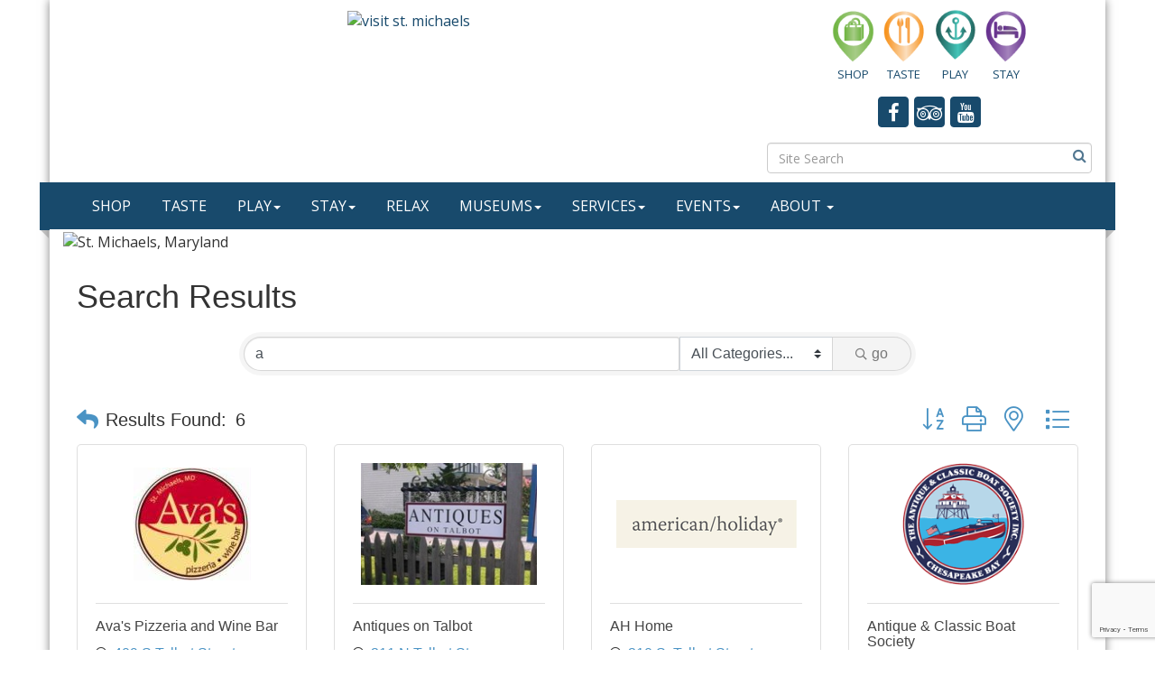

--- FILE ---
content_type: text/html; charset=utf-8
request_url: https://www.google.com/recaptcha/enterprise/anchor?ar=1&k=6LfI_T8rAAAAAMkWHrLP_GfSf3tLy9tKa839wcWa&co=aHR0cHM6Ly93d3cuc3RtaWNoYWVsc21kLm9yZzo0NDM.&hl=en&v=PoyoqOPhxBO7pBk68S4YbpHZ&size=invisible&anchor-ms=20000&execute-ms=30000&cb=74m5deljk7v
body_size: 48875
content:
<!DOCTYPE HTML><html dir="ltr" lang="en"><head><meta http-equiv="Content-Type" content="text/html; charset=UTF-8">
<meta http-equiv="X-UA-Compatible" content="IE=edge">
<title>reCAPTCHA</title>
<style type="text/css">
/* cyrillic-ext */
@font-face {
  font-family: 'Roboto';
  font-style: normal;
  font-weight: 400;
  font-stretch: 100%;
  src: url(//fonts.gstatic.com/s/roboto/v48/KFO7CnqEu92Fr1ME7kSn66aGLdTylUAMa3GUBHMdazTgWw.woff2) format('woff2');
  unicode-range: U+0460-052F, U+1C80-1C8A, U+20B4, U+2DE0-2DFF, U+A640-A69F, U+FE2E-FE2F;
}
/* cyrillic */
@font-face {
  font-family: 'Roboto';
  font-style: normal;
  font-weight: 400;
  font-stretch: 100%;
  src: url(//fonts.gstatic.com/s/roboto/v48/KFO7CnqEu92Fr1ME7kSn66aGLdTylUAMa3iUBHMdazTgWw.woff2) format('woff2');
  unicode-range: U+0301, U+0400-045F, U+0490-0491, U+04B0-04B1, U+2116;
}
/* greek-ext */
@font-face {
  font-family: 'Roboto';
  font-style: normal;
  font-weight: 400;
  font-stretch: 100%;
  src: url(//fonts.gstatic.com/s/roboto/v48/KFO7CnqEu92Fr1ME7kSn66aGLdTylUAMa3CUBHMdazTgWw.woff2) format('woff2');
  unicode-range: U+1F00-1FFF;
}
/* greek */
@font-face {
  font-family: 'Roboto';
  font-style: normal;
  font-weight: 400;
  font-stretch: 100%;
  src: url(//fonts.gstatic.com/s/roboto/v48/KFO7CnqEu92Fr1ME7kSn66aGLdTylUAMa3-UBHMdazTgWw.woff2) format('woff2');
  unicode-range: U+0370-0377, U+037A-037F, U+0384-038A, U+038C, U+038E-03A1, U+03A3-03FF;
}
/* math */
@font-face {
  font-family: 'Roboto';
  font-style: normal;
  font-weight: 400;
  font-stretch: 100%;
  src: url(//fonts.gstatic.com/s/roboto/v48/KFO7CnqEu92Fr1ME7kSn66aGLdTylUAMawCUBHMdazTgWw.woff2) format('woff2');
  unicode-range: U+0302-0303, U+0305, U+0307-0308, U+0310, U+0312, U+0315, U+031A, U+0326-0327, U+032C, U+032F-0330, U+0332-0333, U+0338, U+033A, U+0346, U+034D, U+0391-03A1, U+03A3-03A9, U+03B1-03C9, U+03D1, U+03D5-03D6, U+03F0-03F1, U+03F4-03F5, U+2016-2017, U+2034-2038, U+203C, U+2040, U+2043, U+2047, U+2050, U+2057, U+205F, U+2070-2071, U+2074-208E, U+2090-209C, U+20D0-20DC, U+20E1, U+20E5-20EF, U+2100-2112, U+2114-2115, U+2117-2121, U+2123-214F, U+2190, U+2192, U+2194-21AE, U+21B0-21E5, U+21F1-21F2, U+21F4-2211, U+2213-2214, U+2216-22FF, U+2308-230B, U+2310, U+2319, U+231C-2321, U+2336-237A, U+237C, U+2395, U+239B-23B7, U+23D0, U+23DC-23E1, U+2474-2475, U+25AF, U+25B3, U+25B7, U+25BD, U+25C1, U+25CA, U+25CC, U+25FB, U+266D-266F, U+27C0-27FF, U+2900-2AFF, U+2B0E-2B11, U+2B30-2B4C, U+2BFE, U+3030, U+FF5B, U+FF5D, U+1D400-1D7FF, U+1EE00-1EEFF;
}
/* symbols */
@font-face {
  font-family: 'Roboto';
  font-style: normal;
  font-weight: 400;
  font-stretch: 100%;
  src: url(//fonts.gstatic.com/s/roboto/v48/KFO7CnqEu92Fr1ME7kSn66aGLdTylUAMaxKUBHMdazTgWw.woff2) format('woff2');
  unicode-range: U+0001-000C, U+000E-001F, U+007F-009F, U+20DD-20E0, U+20E2-20E4, U+2150-218F, U+2190, U+2192, U+2194-2199, U+21AF, U+21E6-21F0, U+21F3, U+2218-2219, U+2299, U+22C4-22C6, U+2300-243F, U+2440-244A, U+2460-24FF, U+25A0-27BF, U+2800-28FF, U+2921-2922, U+2981, U+29BF, U+29EB, U+2B00-2BFF, U+4DC0-4DFF, U+FFF9-FFFB, U+10140-1018E, U+10190-1019C, U+101A0, U+101D0-101FD, U+102E0-102FB, U+10E60-10E7E, U+1D2C0-1D2D3, U+1D2E0-1D37F, U+1F000-1F0FF, U+1F100-1F1AD, U+1F1E6-1F1FF, U+1F30D-1F30F, U+1F315, U+1F31C, U+1F31E, U+1F320-1F32C, U+1F336, U+1F378, U+1F37D, U+1F382, U+1F393-1F39F, U+1F3A7-1F3A8, U+1F3AC-1F3AF, U+1F3C2, U+1F3C4-1F3C6, U+1F3CA-1F3CE, U+1F3D4-1F3E0, U+1F3ED, U+1F3F1-1F3F3, U+1F3F5-1F3F7, U+1F408, U+1F415, U+1F41F, U+1F426, U+1F43F, U+1F441-1F442, U+1F444, U+1F446-1F449, U+1F44C-1F44E, U+1F453, U+1F46A, U+1F47D, U+1F4A3, U+1F4B0, U+1F4B3, U+1F4B9, U+1F4BB, U+1F4BF, U+1F4C8-1F4CB, U+1F4D6, U+1F4DA, U+1F4DF, U+1F4E3-1F4E6, U+1F4EA-1F4ED, U+1F4F7, U+1F4F9-1F4FB, U+1F4FD-1F4FE, U+1F503, U+1F507-1F50B, U+1F50D, U+1F512-1F513, U+1F53E-1F54A, U+1F54F-1F5FA, U+1F610, U+1F650-1F67F, U+1F687, U+1F68D, U+1F691, U+1F694, U+1F698, U+1F6AD, U+1F6B2, U+1F6B9-1F6BA, U+1F6BC, U+1F6C6-1F6CF, U+1F6D3-1F6D7, U+1F6E0-1F6EA, U+1F6F0-1F6F3, U+1F6F7-1F6FC, U+1F700-1F7FF, U+1F800-1F80B, U+1F810-1F847, U+1F850-1F859, U+1F860-1F887, U+1F890-1F8AD, U+1F8B0-1F8BB, U+1F8C0-1F8C1, U+1F900-1F90B, U+1F93B, U+1F946, U+1F984, U+1F996, U+1F9E9, U+1FA00-1FA6F, U+1FA70-1FA7C, U+1FA80-1FA89, U+1FA8F-1FAC6, U+1FACE-1FADC, U+1FADF-1FAE9, U+1FAF0-1FAF8, U+1FB00-1FBFF;
}
/* vietnamese */
@font-face {
  font-family: 'Roboto';
  font-style: normal;
  font-weight: 400;
  font-stretch: 100%;
  src: url(//fonts.gstatic.com/s/roboto/v48/KFO7CnqEu92Fr1ME7kSn66aGLdTylUAMa3OUBHMdazTgWw.woff2) format('woff2');
  unicode-range: U+0102-0103, U+0110-0111, U+0128-0129, U+0168-0169, U+01A0-01A1, U+01AF-01B0, U+0300-0301, U+0303-0304, U+0308-0309, U+0323, U+0329, U+1EA0-1EF9, U+20AB;
}
/* latin-ext */
@font-face {
  font-family: 'Roboto';
  font-style: normal;
  font-weight: 400;
  font-stretch: 100%;
  src: url(//fonts.gstatic.com/s/roboto/v48/KFO7CnqEu92Fr1ME7kSn66aGLdTylUAMa3KUBHMdazTgWw.woff2) format('woff2');
  unicode-range: U+0100-02BA, U+02BD-02C5, U+02C7-02CC, U+02CE-02D7, U+02DD-02FF, U+0304, U+0308, U+0329, U+1D00-1DBF, U+1E00-1E9F, U+1EF2-1EFF, U+2020, U+20A0-20AB, U+20AD-20C0, U+2113, U+2C60-2C7F, U+A720-A7FF;
}
/* latin */
@font-face {
  font-family: 'Roboto';
  font-style: normal;
  font-weight: 400;
  font-stretch: 100%;
  src: url(//fonts.gstatic.com/s/roboto/v48/KFO7CnqEu92Fr1ME7kSn66aGLdTylUAMa3yUBHMdazQ.woff2) format('woff2');
  unicode-range: U+0000-00FF, U+0131, U+0152-0153, U+02BB-02BC, U+02C6, U+02DA, U+02DC, U+0304, U+0308, U+0329, U+2000-206F, U+20AC, U+2122, U+2191, U+2193, U+2212, U+2215, U+FEFF, U+FFFD;
}
/* cyrillic-ext */
@font-face {
  font-family: 'Roboto';
  font-style: normal;
  font-weight: 500;
  font-stretch: 100%;
  src: url(//fonts.gstatic.com/s/roboto/v48/KFO7CnqEu92Fr1ME7kSn66aGLdTylUAMa3GUBHMdazTgWw.woff2) format('woff2');
  unicode-range: U+0460-052F, U+1C80-1C8A, U+20B4, U+2DE0-2DFF, U+A640-A69F, U+FE2E-FE2F;
}
/* cyrillic */
@font-face {
  font-family: 'Roboto';
  font-style: normal;
  font-weight: 500;
  font-stretch: 100%;
  src: url(//fonts.gstatic.com/s/roboto/v48/KFO7CnqEu92Fr1ME7kSn66aGLdTylUAMa3iUBHMdazTgWw.woff2) format('woff2');
  unicode-range: U+0301, U+0400-045F, U+0490-0491, U+04B0-04B1, U+2116;
}
/* greek-ext */
@font-face {
  font-family: 'Roboto';
  font-style: normal;
  font-weight: 500;
  font-stretch: 100%;
  src: url(//fonts.gstatic.com/s/roboto/v48/KFO7CnqEu92Fr1ME7kSn66aGLdTylUAMa3CUBHMdazTgWw.woff2) format('woff2');
  unicode-range: U+1F00-1FFF;
}
/* greek */
@font-face {
  font-family: 'Roboto';
  font-style: normal;
  font-weight: 500;
  font-stretch: 100%;
  src: url(//fonts.gstatic.com/s/roboto/v48/KFO7CnqEu92Fr1ME7kSn66aGLdTylUAMa3-UBHMdazTgWw.woff2) format('woff2');
  unicode-range: U+0370-0377, U+037A-037F, U+0384-038A, U+038C, U+038E-03A1, U+03A3-03FF;
}
/* math */
@font-face {
  font-family: 'Roboto';
  font-style: normal;
  font-weight: 500;
  font-stretch: 100%;
  src: url(//fonts.gstatic.com/s/roboto/v48/KFO7CnqEu92Fr1ME7kSn66aGLdTylUAMawCUBHMdazTgWw.woff2) format('woff2');
  unicode-range: U+0302-0303, U+0305, U+0307-0308, U+0310, U+0312, U+0315, U+031A, U+0326-0327, U+032C, U+032F-0330, U+0332-0333, U+0338, U+033A, U+0346, U+034D, U+0391-03A1, U+03A3-03A9, U+03B1-03C9, U+03D1, U+03D5-03D6, U+03F0-03F1, U+03F4-03F5, U+2016-2017, U+2034-2038, U+203C, U+2040, U+2043, U+2047, U+2050, U+2057, U+205F, U+2070-2071, U+2074-208E, U+2090-209C, U+20D0-20DC, U+20E1, U+20E5-20EF, U+2100-2112, U+2114-2115, U+2117-2121, U+2123-214F, U+2190, U+2192, U+2194-21AE, U+21B0-21E5, U+21F1-21F2, U+21F4-2211, U+2213-2214, U+2216-22FF, U+2308-230B, U+2310, U+2319, U+231C-2321, U+2336-237A, U+237C, U+2395, U+239B-23B7, U+23D0, U+23DC-23E1, U+2474-2475, U+25AF, U+25B3, U+25B7, U+25BD, U+25C1, U+25CA, U+25CC, U+25FB, U+266D-266F, U+27C0-27FF, U+2900-2AFF, U+2B0E-2B11, U+2B30-2B4C, U+2BFE, U+3030, U+FF5B, U+FF5D, U+1D400-1D7FF, U+1EE00-1EEFF;
}
/* symbols */
@font-face {
  font-family: 'Roboto';
  font-style: normal;
  font-weight: 500;
  font-stretch: 100%;
  src: url(//fonts.gstatic.com/s/roboto/v48/KFO7CnqEu92Fr1ME7kSn66aGLdTylUAMaxKUBHMdazTgWw.woff2) format('woff2');
  unicode-range: U+0001-000C, U+000E-001F, U+007F-009F, U+20DD-20E0, U+20E2-20E4, U+2150-218F, U+2190, U+2192, U+2194-2199, U+21AF, U+21E6-21F0, U+21F3, U+2218-2219, U+2299, U+22C4-22C6, U+2300-243F, U+2440-244A, U+2460-24FF, U+25A0-27BF, U+2800-28FF, U+2921-2922, U+2981, U+29BF, U+29EB, U+2B00-2BFF, U+4DC0-4DFF, U+FFF9-FFFB, U+10140-1018E, U+10190-1019C, U+101A0, U+101D0-101FD, U+102E0-102FB, U+10E60-10E7E, U+1D2C0-1D2D3, U+1D2E0-1D37F, U+1F000-1F0FF, U+1F100-1F1AD, U+1F1E6-1F1FF, U+1F30D-1F30F, U+1F315, U+1F31C, U+1F31E, U+1F320-1F32C, U+1F336, U+1F378, U+1F37D, U+1F382, U+1F393-1F39F, U+1F3A7-1F3A8, U+1F3AC-1F3AF, U+1F3C2, U+1F3C4-1F3C6, U+1F3CA-1F3CE, U+1F3D4-1F3E0, U+1F3ED, U+1F3F1-1F3F3, U+1F3F5-1F3F7, U+1F408, U+1F415, U+1F41F, U+1F426, U+1F43F, U+1F441-1F442, U+1F444, U+1F446-1F449, U+1F44C-1F44E, U+1F453, U+1F46A, U+1F47D, U+1F4A3, U+1F4B0, U+1F4B3, U+1F4B9, U+1F4BB, U+1F4BF, U+1F4C8-1F4CB, U+1F4D6, U+1F4DA, U+1F4DF, U+1F4E3-1F4E6, U+1F4EA-1F4ED, U+1F4F7, U+1F4F9-1F4FB, U+1F4FD-1F4FE, U+1F503, U+1F507-1F50B, U+1F50D, U+1F512-1F513, U+1F53E-1F54A, U+1F54F-1F5FA, U+1F610, U+1F650-1F67F, U+1F687, U+1F68D, U+1F691, U+1F694, U+1F698, U+1F6AD, U+1F6B2, U+1F6B9-1F6BA, U+1F6BC, U+1F6C6-1F6CF, U+1F6D3-1F6D7, U+1F6E0-1F6EA, U+1F6F0-1F6F3, U+1F6F7-1F6FC, U+1F700-1F7FF, U+1F800-1F80B, U+1F810-1F847, U+1F850-1F859, U+1F860-1F887, U+1F890-1F8AD, U+1F8B0-1F8BB, U+1F8C0-1F8C1, U+1F900-1F90B, U+1F93B, U+1F946, U+1F984, U+1F996, U+1F9E9, U+1FA00-1FA6F, U+1FA70-1FA7C, U+1FA80-1FA89, U+1FA8F-1FAC6, U+1FACE-1FADC, U+1FADF-1FAE9, U+1FAF0-1FAF8, U+1FB00-1FBFF;
}
/* vietnamese */
@font-face {
  font-family: 'Roboto';
  font-style: normal;
  font-weight: 500;
  font-stretch: 100%;
  src: url(//fonts.gstatic.com/s/roboto/v48/KFO7CnqEu92Fr1ME7kSn66aGLdTylUAMa3OUBHMdazTgWw.woff2) format('woff2');
  unicode-range: U+0102-0103, U+0110-0111, U+0128-0129, U+0168-0169, U+01A0-01A1, U+01AF-01B0, U+0300-0301, U+0303-0304, U+0308-0309, U+0323, U+0329, U+1EA0-1EF9, U+20AB;
}
/* latin-ext */
@font-face {
  font-family: 'Roboto';
  font-style: normal;
  font-weight: 500;
  font-stretch: 100%;
  src: url(//fonts.gstatic.com/s/roboto/v48/KFO7CnqEu92Fr1ME7kSn66aGLdTylUAMa3KUBHMdazTgWw.woff2) format('woff2');
  unicode-range: U+0100-02BA, U+02BD-02C5, U+02C7-02CC, U+02CE-02D7, U+02DD-02FF, U+0304, U+0308, U+0329, U+1D00-1DBF, U+1E00-1E9F, U+1EF2-1EFF, U+2020, U+20A0-20AB, U+20AD-20C0, U+2113, U+2C60-2C7F, U+A720-A7FF;
}
/* latin */
@font-face {
  font-family: 'Roboto';
  font-style: normal;
  font-weight: 500;
  font-stretch: 100%;
  src: url(//fonts.gstatic.com/s/roboto/v48/KFO7CnqEu92Fr1ME7kSn66aGLdTylUAMa3yUBHMdazQ.woff2) format('woff2');
  unicode-range: U+0000-00FF, U+0131, U+0152-0153, U+02BB-02BC, U+02C6, U+02DA, U+02DC, U+0304, U+0308, U+0329, U+2000-206F, U+20AC, U+2122, U+2191, U+2193, U+2212, U+2215, U+FEFF, U+FFFD;
}
/* cyrillic-ext */
@font-face {
  font-family: 'Roboto';
  font-style: normal;
  font-weight: 900;
  font-stretch: 100%;
  src: url(//fonts.gstatic.com/s/roboto/v48/KFO7CnqEu92Fr1ME7kSn66aGLdTylUAMa3GUBHMdazTgWw.woff2) format('woff2');
  unicode-range: U+0460-052F, U+1C80-1C8A, U+20B4, U+2DE0-2DFF, U+A640-A69F, U+FE2E-FE2F;
}
/* cyrillic */
@font-face {
  font-family: 'Roboto';
  font-style: normal;
  font-weight: 900;
  font-stretch: 100%;
  src: url(//fonts.gstatic.com/s/roboto/v48/KFO7CnqEu92Fr1ME7kSn66aGLdTylUAMa3iUBHMdazTgWw.woff2) format('woff2');
  unicode-range: U+0301, U+0400-045F, U+0490-0491, U+04B0-04B1, U+2116;
}
/* greek-ext */
@font-face {
  font-family: 'Roboto';
  font-style: normal;
  font-weight: 900;
  font-stretch: 100%;
  src: url(//fonts.gstatic.com/s/roboto/v48/KFO7CnqEu92Fr1ME7kSn66aGLdTylUAMa3CUBHMdazTgWw.woff2) format('woff2');
  unicode-range: U+1F00-1FFF;
}
/* greek */
@font-face {
  font-family: 'Roboto';
  font-style: normal;
  font-weight: 900;
  font-stretch: 100%;
  src: url(//fonts.gstatic.com/s/roboto/v48/KFO7CnqEu92Fr1ME7kSn66aGLdTylUAMa3-UBHMdazTgWw.woff2) format('woff2');
  unicode-range: U+0370-0377, U+037A-037F, U+0384-038A, U+038C, U+038E-03A1, U+03A3-03FF;
}
/* math */
@font-face {
  font-family: 'Roboto';
  font-style: normal;
  font-weight: 900;
  font-stretch: 100%;
  src: url(//fonts.gstatic.com/s/roboto/v48/KFO7CnqEu92Fr1ME7kSn66aGLdTylUAMawCUBHMdazTgWw.woff2) format('woff2');
  unicode-range: U+0302-0303, U+0305, U+0307-0308, U+0310, U+0312, U+0315, U+031A, U+0326-0327, U+032C, U+032F-0330, U+0332-0333, U+0338, U+033A, U+0346, U+034D, U+0391-03A1, U+03A3-03A9, U+03B1-03C9, U+03D1, U+03D5-03D6, U+03F0-03F1, U+03F4-03F5, U+2016-2017, U+2034-2038, U+203C, U+2040, U+2043, U+2047, U+2050, U+2057, U+205F, U+2070-2071, U+2074-208E, U+2090-209C, U+20D0-20DC, U+20E1, U+20E5-20EF, U+2100-2112, U+2114-2115, U+2117-2121, U+2123-214F, U+2190, U+2192, U+2194-21AE, U+21B0-21E5, U+21F1-21F2, U+21F4-2211, U+2213-2214, U+2216-22FF, U+2308-230B, U+2310, U+2319, U+231C-2321, U+2336-237A, U+237C, U+2395, U+239B-23B7, U+23D0, U+23DC-23E1, U+2474-2475, U+25AF, U+25B3, U+25B7, U+25BD, U+25C1, U+25CA, U+25CC, U+25FB, U+266D-266F, U+27C0-27FF, U+2900-2AFF, U+2B0E-2B11, U+2B30-2B4C, U+2BFE, U+3030, U+FF5B, U+FF5D, U+1D400-1D7FF, U+1EE00-1EEFF;
}
/* symbols */
@font-face {
  font-family: 'Roboto';
  font-style: normal;
  font-weight: 900;
  font-stretch: 100%;
  src: url(//fonts.gstatic.com/s/roboto/v48/KFO7CnqEu92Fr1ME7kSn66aGLdTylUAMaxKUBHMdazTgWw.woff2) format('woff2');
  unicode-range: U+0001-000C, U+000E-001F, U+007F-009F, U+20DD-20E0, U+20E2-20E4, U+2150-218F, U+2190, U+2192, U+2194-2199, U+21AF, U+21E6-21F0, U+21F3, U+2218-2219, U+2299, U+22C4-22C6, U+2300-243F, U+2440-244A, U+2460-24FF, U+25A0-27BF, U+2800-28FF, U+2921-2922, U+2981, U+29BF, U+29EB, U+2B00-2BFF, U+4DC0-4DFF, U+FFF9-FFFB, U+10140-1018E, U+10190-1019C, U+101A0, U+101D0-101FD, U+102E0-102FB, U+10E60-10E7E, U+1D2C0-1D2D3, U+1D2E0-1D37F, U+1F000-1F0FF, U+1F100-1F1AD, U+1F1E6-1F1FF, U+1F30D-1F30F, U+1F315, U+1F31C, U+1F31E, U+1F320-1F32C, U+1F336, U+1F378, U+1F37D, U+1F382, U+1F393-1F39F, U+1F3A7-1F3A8, U+1F3AC-1F3AF, U+1F3C2, U+1F3C4-1F3C6, U+1F3CA-1F3CE, U+1F3D4-1F3E0, U+1F3ED, U+1F3F1-1F3F3, U+1F3F5-1F3F7, U+1F408, U+1F415, U+1F41F, U+1F426, U+1F43F, U+1F441-1F442, U+1F444, U+1F446-1F449, U+1F44C-1F44E, U+1F453, U+1F46A, U+1F47D, U+1F4A3, U+1F4B0, U+1F4B3, U+1F4B9, U+1F4BB, U+1F4BF, U+1F4C8-1F4CB, U+1F4D6, U+1F4DA, U+1F4DF, U+1F4E3-1F4E6, U+1F4EA-1F4ED, U+1F4F7, U+1F4F9-1F4FB, U+1F4FD-1F4FE, U+1F503, U+1F507-1F50B, U+1F50D, U+1F512-1F513, U+1F53E-1F54A, U+1F54F-1F5FA, U+1F610, U+1F650-1F67F, U+1F687, U+1F68D, U+1F691, U+1F694, U+1F698, U+1F6AD, U+1F6B2, U+1F6B9-1F6BA, U+1F6BC, U+1F6C6-1F6CF, U+1F6D3-1F6D7, U+1F6E0-1F6EA, U+1F6F0-1F6F3, U+1F6F7-1F6FC, U+1F700-1F7FF, U+1F800-1F80B, U+1F810-1F847, U+1F850-1F859, U+1F860-1F887, U+1F890-1F8AD, U+1F8B0-1F8BB, U+1F8C0-1F8C1, U+1F900-1F90B, U+1F93B, U+1F946, U+1F984, U+1F996, U+1F9E9, U+1FA00-1FA6F, U+1FA70-1FA7C, U+1FA80-1FA89, U+1FA8F-1FAC6, U+1FACE-1FADC, U+1FADF-1FAE9, U+1FAF0-1FAF8, U+1FB00-1FBFF;
}
/* vietnamese */
@font-face {
  font-family: 'Roboto';
  font-style: normal;
  font-weight: 900;
  font-stretch: 100%;
  src: url(//fonts.gstatic.com/s/roboto/v48/KFO7CnqEu92Fr1ME7kSn66aGLdTylUAMa3OUBHMdazTgWw.woff2) format('woff2');
  unicode-range: U+0102-0103, U+0110-0111, U+0128-0129, U+0168-0169, U+01A0-01A1, U+01AF-01B0, U+0300-0301, U+0303-0304, U+0308-0309, U+0323, U+0329, U+1EA0-1EF9, U+20AB;
}
/* latin-ext */
@font-face {
  font-family: 'Roboto';
  font-style: normal;
  font-weight: 900;
  font-stretch: 100%;
  src: url(//fonts.gstatic.com/s/roboto/v48/KFO7CnqEu92Fr1ME7kSn66aGLdTylUAMa3KUBHMdazTgWw.woff2) format('woff2');
  unicode-range: U+0100-02BA, U+02BD-02C5, U+02C7-02CC, U+02CE-02D7, U+02DD-02FF, U+0304, U+0308, U+0329, U+1D00-1DBF, U+1E00-1E9F, U+1EF2-1EFF, U+2020, U+20A0-20AB, U+20AD-20C0, U+2113, U+2C60-2C7F, U+A720-A7FF;
}
/* latin */
@font-face {
  font-family: 'Roboto';
  font-style: normal;
  font-weight: 900;
  font-stretch: 100%;
  src: url(//fonts.gstatic.com/s/roboto/v48/KFO7CnqEu92Fr1ME7kSn66aGLdTylUAMa3yUBHMdazQ.woff2) format('woff2');
  unicode-range: U+0000-00FF, U+0131, U+0152-0153, U+02BB-02BC, U+02C6, U+02DA, U+02DC, U+0304, U+0308, U+0329, U+2000-206F, U+20AC, U+2122, U+2191, U+2193, U+2212, U+2215, U+FEFF, U+FFFD;
}

</style>
<link rel="stylesheet" type="text/css" href="https://www.gstatic.com/recaptcha/releases/PoyoqOPhxBO7pBk68S4YbpHZ/styles__ltr.css">
<script nonce="r0l7po8AUpEcgR8LSb0whg" type="text/javascript">window['__recaptcha_api'] = 'https://www.google.com/recaptcha/enterprise/';</script>
<script type="text/javascript" src="https://www.gstatic.com/recaptcha/releases/PoyoqOPhxBO7pBk68S4YbpHZ/recaptcha__en.js" nonce="r0l7po8AUpEcgR8LSb0whg">
      
    </script></head>
<body><div id="rc-anchor-alert" class="rc-anchor-alert"></div>
<input type="hidden" id="recaptcha-token" value="[base64]">
<script type="text/javascript" nonce="r0l7po8AUpEcgR8LSb0whg">
      recaptcha.anchor.Main.init("[\x22ainput\x22,[\x22bgdata\x22,\x22\x22,\[base64]/[base64]/[base64]/ZyhXLGgpOnEoW04sMjEsbF0sVywwKSxoKSxmYWxzZSxmYWxzZSl9Y2F0Y2goayl7RygzNTgsVyk/[base64]/[base64]/[base64]/[base64]/[base64]/[base64]/[base64]/bmV3IEJbT10oRFswXSk6dz09Mj9uZXcgQltPXShEWzBdLERbMV0pOnc9PTM/bmV3IEJbT10oRFswXSxEWzFdLERbMl0pOnc9PTQ/[base64]/[base64]/[base64]/[base64]/[base64]\\u003d\x22,\[base64]\\u003d\\u003d\x22,\x22Q3AKTsO9w40aEnZHwpd/w4MmMlwEwq7Cul/DmUgOR8K7QQnCusOzJE5yFG3Dt8OawprCqRQEcMO0w6TCpxpqFVnDnRjDlX8WwpF3IsKgw63Cm8KbJAsWw4LCixzCkBN2wpE/w5LCkXYObikmwqLCkMKVEMKcAhrCp0rDnsKYwqbDqG54ScKgZX/DnBrCucOUwqZ+SAvCs8KHYzk8HwTDqsOQwpxnw67DiMO9w6TCkMOxwr3CqifCoVk9OGlVw77Cg8OVFT3Di8O6wpVtwqPDrsObwoDCg8Osw6jCs8OWwoHCu8KBNcOCc8K7wq/Cq2d0w4rCiDU+XsODFg0wKcOkw49awoRUw4fDt8OzLUpzwosyZsOmwqJCw7TCkUPCnXLCknkgwonCiWtpw4l3NVfCvWjDgcOjMcOOUS4hRMK7e8O/D2fDth/Cl8KzZhrDu8OFwrjCrR8JQMOuT8OXw7AjXsOEw6/CpBkxw57ClsOlFCPDvTXCk8KTw4XDqQDDlkUvV8KKOCzDnWDCusOzw5sabcK/bQU2Z8Kfw7PClyHDqcKCCMOgw5PDrcKPwrsnQj/CkVLDoS45w6BFwr7DqMKaw73CtcKTw4bDuAhWUsKqd2kQcErDmUA4wpXDtH/[base64]/woHCuMKCw4LDkMK0wqU7wrTDvAoiwp8ICRZBbcK/w4XDpDLCmAjCnD9/[base64]/w6xRRsORw7nCiXnDhsOdw5LCkcKiw77CmsK4w7XCuMOPw4vDmB1TQGtGUcKawo4aaHbCnTDDmDzCg8KRK8Kmw70sQsKVEsKNW8KqcGlOK8OIAltcLxTCph/DpDJLPcO/w6TDlMOaw7YeG2LDkFIGwr7DhB3ConRNwq7DkMK+DDTDjnfCsMOyIm3Djn/CvsOVLsOfSsKaw43DqMKnwq8pw7nCmsKLKw/CnwXCrljCu0xhw7HDtGI3ZVoyLcKUT8Kmw53DkcKqPsOOwr0wEMO6wofDjsKGw7HDlMKUwojCrgPDmA/CjGxXB2TDqQPCrF/[base64]/DrjE0QFEnbcKxwprCtj5Iw4LDn8Oiw4nDunRxA3cMw7rDomrDl3AgBDRbHsK8woUyasOGw4/DtiIKFsOgwrvCt8KSccOxIsO1wpl9asOaNSACfsOEw4PCq8KgwoNcw7M/b2vCuQ3DgcKVw5jDhsKiHhsgInwrOxLCnBPCjS3Dsg1Zwo/Cu0bCuSvCvMKDw50Fw4ReP3lYB8ORw6rDkhIAwpTCux9BwqnCnxMGw4cRw6Zww6slwo3CpcOBK8OFwpNBYXtgw4jCnl3CosKxVSpAwovDpDk5BMOcLyY8KgtLMMObwpbDs8KTYMKkw4DCnizDoxHDvQoXw7zDrCrDix/CusOyemB4w7bCuinDhzvCk8KtVBI8e8K2w6pIDRfClsKIw6fChMKZLsOGw4MRQhNjaHfClX/ChMOOC8OMLGbDtjQIU8KHwpdJw6d9wqbCtsKzwpTChcKvIsOaekrDssOEwovCrl5mwrEvV8Kow7sOBMOFLkzDmnzCvyQpN8K/UVLDvsKxwqjCjzrDoy7CvcKrGE1hwpXDgyrCmXPDtw1IAMOXZMOsBB3DocOZwoHCucKUVUjDgnIwNcKWN8OxwqgnwqzDh8OdKMOjw4/[base64]/[base64]/LMOtw5jCtMORHQXCh8O3bMK9GsK5w6EOw6VuwpDCl8O7w7ZIwobDr8K4wp4HwrfDhmLCvjEgwpsZwo9Ew4/DtStHYMKWw7fDrMOKQXoNBMKjwq1gw5LCpXo+w77DvsOTwqDDnsKbw53CocOlLMKJw78YwpQIw7pGw47CkSssw6DCiCjDkBfDkjtZV8OcwrsHw7AGF8OcwqDDk8K3cW7Chg8uUQLCksO9EsKXwpzDmzrCon4yVcK/w6p5w4pRayEbwoPCm8KjecOVD8K5wp5Tw6rDl33Dq8O9PjrDnV/Cs8Klw5syJibDgGV6wog3w4cgMkzDjMOpwqxhLnDCv8KiTTDDg0IXwrjCgz3CsW3Drxs8wqjCoxTDvz5YDnlKw6rCkSHCkMKAdwtbMsOKB0HCvcOKw4PDkxzCv8KCdm9qw4xGwq9WUyDCnS/Dj8KUwrQrw7PCkzTDnQZhwoTDnAdLDk0Wwr8FwqjDg8OAw691w7lBasOYaDs6CREaSnPCs8O+w6pJw5Fmw7TDq8KzBcKPccKeIFPCpXXDisO6YgIdImJLwqRpGGDDj8OWXcK1wp7DpFXCisKcwrTDgcKQw47DpiDCnMKZX1LDmMKzw77Dr8K6w6/DlsO7JCvCrXHDisOvw43CusO/esK6w6DDm0VJIjw+dsOZcQleFcO4XcOZUlgxwr7CqMO5SsKhUUcZwpDChhAVwq0EWcOvwpTCqC5yw783HcKMw7HCjMOqw6nCpMKbIsKHfxhnSwPDuMOqw7gywrNpaH8Sw6PDtlDDmcKow7fCiMObwqfCv8OkwrwiesOYdC/CtETDmsO+wpteRcO8O2rClXTDj8O3w63CicOfdwXDkMK8OCDCo1NTWsOJwo7DvMKMw5UtOnhRLmPCnsKHw6oSW8O4P3HDrsK5cmDDt8Oww5lITMKGAcKOTMKHBsK/wpVawoLClDoGwqlvw5DDn1Jqwo3CrXoxwo/DgFIZAMOxwqZaw77CjU/ComxMwqHChcO4wq3CvsKgw4MHKChCAUjCsEgKT8K/PiHDtcK7cnRUOsO1w7o6KQBjccKtw4XCrCvDlsO7YMOlWsOnOMKyw5J4XycXfTQ9bwNnwpfDlRlwFxlQwr9ew54nwpjCiwxcThh4KHrCgsKww4NYDAkeN8KSwpvDjT7Du8OUD3HDgh9HTgoVw73CsQwHwos/fFLCqMOkwrjCsxHCnQ/DngMDwqjDusK4w4Uzw5o/emzCjcKrw73ClcOcQcOBDMO1wrFNw5gaWCjDr8OWwr/Cpi1Nf1DDtMOIXMKwwr53wpHCvEJpKsOTGsKVP1LCnGYYFUXDoGPCvMOYwpsiN8KDcMKmwpxiGcKbfMO6w6XClCTCl8Kow6F2asK0dGo2HsKzwr7CssOmw5rCgQNnw6V+wrPCsGkZchRcw5bCln3DhQw2ajRZaT1/w5DDqzRFCQJsfsKHw5wCw6nDlsOkfcOkw6JeOsK1TcKrflMtw5zDpQ/CqcO8wr7CpSrDuH/[base64]/DnkpTw4fCiS/CnnF2woTDrTHDo1R0w73DumUsw5k9w5rDrBjCnhARw7zDhX1lFmB1cFzDlR8iFMOiDmrCpMOlZ8OYwrdWKMKZwpLCo8O1w6zCojXCjigkMjoLK2t9w5/DhT1ZcDLCv1BwwrfClMOEw4RBP8ODwo3DmGgrDsKyLS/CvFvCgAQRwrHCmcOkESpBw5vDqz7CvsOPF8OAw5QJwqgnw41Hc8KnB8Kuw7rDt8KVGABHw4vChsKnw4QLU8OKw43Cjg/CqMKBw7g0w67DgcKVworChcO8wpDDmMKPw6QKw5nDucOGM30ad8OlworDoMO8wopWNARuwoBabh7CtBTDucKLw5DCl8O8CMO5ZgLCh20pw4l4w7EBwoHDkBjDjsO/PAPDjXvCvcOiwo/Dg0XDh03Cj8KrwqoAOFbCljcJwq9iw5snw55OBMKCE0d2w5nCgcK2w4/CmA7Crl/CkknChTnCuzA7d8KZHFVqH8KHwobDpTwgw6DCoDfDg8KxBMKDNWPDicK+w4/CuQXDrUUFw4rCkV4UTU0Qw7x0T8KuPcKXw57CtFjCr1LCkcKCUMK/[base64]/[base64]/CqcOmNcO+w719ZMKuw5jCglhzwpUabjYSwoTDjFXDvsOCwpXDpMKtEildw5HDusOpwpXCqlvCqg9bw6hqdcOPMcOUw5bCi8OZwpjCtmXDp8OmX8Kmf8KDwq/Dn2caXkhtecK5VsKFR8KNw73CncOPw60Yw6ZKwrLCilQkwpnChG3Ds1fCpnrCuWIfw53DgcKhPsKDwoFWZBd0wofCucKnNEPCljN7wrcWwrRaIsODUnQCdcKnDH/DgDBBwpAsw5DDrcORdMOCG8Obwp5qw7vCgsKQTcKED8KmYcKdFH15wrnCj8KMdhzChX3Cv8KlVXteK2sBXiPCisO1EMO9w7VsA8K3w7hORlTCkCPDsUjCoH3CscO3WRfDusOnHMKAw7osSsKuIRjCk8K2NmUXZcKmJwhJw4ksdsKkf2/DusO4wqnClD9pXMKdcxQmwoY7w6zCj8OEJMKqXcOZw4xfwpzDgsK5w5rDu3M1I8O2woJqwqHDqxsAw5LDlXjClsKlwoZ+wrfDuA/CtRFkw4J4YMKLw6rDi2fDnMK/wrjDkcO3w6kfKcOqwpQzN8KZVsKlYsK8wqXCsQI6w7ISRF4lBUxkTxXDt8KlNArDgsOnZsKtw5rCpRjCkMKXehcBLcK6Wh09TMOIFB/DlgAKHcKkw4DDqsKQM0nCt2bDvsOBwrDCjMKqesOxw7HCpQPCjMO/w6N5woQ1EhXDizIbwqd9wpJDIFtdwrvCiMKwJsOESAnDrE4twp7DiMOAw5zDpEBHw6rDp8KAX8KVUDlcd0fDukkVRcKMw6fDox8+FhsjV1nDiFLDqgZSwpk6MwbCpQLDgjFrJsOSw6/Cr2DDm8OBR2tBw7hsdm5bwqLDs8Odw7o/wrMEw6RNwoLDggwPXFPCgg8DcMKJBcKfwqHDvBvCvxnCoGAHbcKmwoVZLiHCmMO4w4LCgQzCqcKLwpTDsgNwXQTDiC/DtMKRwpFMw7PChHdpwpLDpEAew4TDmWwBMsKWY8KAI8K+wrBEw7TDssOzGHvDizLDkzLCsXPDvVvDkVvCtRDCgsKKHcKOZ8KFHsKbBG7Cq3Fhwp7CgnZsGnweIC7Dpk/Cjy/Cj8K/[base64]/[base64]/[base64]/DuD7Cq8OAw5/CpUTDnsOXI3vCk8KtFMKFOsO3w63DjxgsLMKcwrLDoMKsEsOBwooNw6bCtxgUw4cYZ8K7wovCksKtc8OdXH/CumEWKSdoTHjDlDHCocKISE0zwrfDjnpbwrDDgcKnw6nDvsOdJU/CqgzDkBPDmUBhFsO/KTwPwq/CusOGKMOHOVkMDcKNw6QPw4zDr8KfacKiXUnDmlfCj8K6LcOQJcK/w55BwrrCs24oZsKUwrYnwoBiwpRHw49Sw7QzwrbDoMKrBGXDjEh2VCTCk3PDhhIuBn4Ewo4lw7bDucOywokBT8KYHU9YHsOGBcKxUMO/w55iwpJMfsOdHWFOwpXCjsOBw47Dlx5vcH3Cux1/JMKpT2nCtQTDu0DCq8OvXsOow4zDnsOmRcOqKF3CmMKZw6dZw5A9O8Ogw57DgSrChMK4QRRNwqI0wp/CsCzDuB/CkxFew6BCGy/DvsOlwrLDmcONf8OQwrXDpXjDmhMrZSnCoRUKUkR5wofDgcObKsKfw60Dw6jDnkjCq8OAFHnCmsOGw4rCskwsw5ptwrPCpXHDrMKXwrYLwowtDRzDrG3CicOdw4URw5TCv8Ktw7zCl8OBJgM/wpTDqExzKkXCisKfMsO6NMKIwoN2VcKkP8KuwqIEB21DGh1Ywq7Doi/Ct0JfL8OZbTLDu8KmeBPCtcKGLMKzw4Y9HxzCjEtuKyHDmkw3wq4vwqbCvE0Qw4dHAcKXcw0rH8O3wpc/wqJMCQlCKcKsw4o5dsKbRMKjQ8KyXhvCsMOFw5VawqjCjcOvw7/DqsKDUTzDpMOqI8KlccOcXl/[base64]/[base64]/CpMK8GwNickxmCiHDi0Y2w6bDjMOYZcOBV8K5cTkCw58DwqHDuMOLwrt+MsOQwp4Ha8Orw6k2w7EPLh0xw7HCjsOMwrnDp8KrYsOXw4YVwrjDqsOtwq9cwoEawrPDrFEKax/DjsKfAcKmw6lDDMO5DsK0RhHClcOsFW0+wobCjMKBTMKPMDzDqj/CrcKDS8KaEMOlf8Owwo1Tw4LCkmp8w7RkXsOEw7HCmMO0KQ1hw6zDm8K/L8KWKGVkwp8zXMKdwo9UP8OwAsKZwr8Aw6LCm34bOMKEOsKhLU/[base64]/DrWrCiMKcaTkfwqhew4fCiW0/Q8KYAiHCpzAXw63DrU8aQ8KVw5TCmxMQeDnCpcOBTx1WJQ/Cg2VPw7tkw5E1ZGZGw7p7eMOMacK6GCQaBlxUw4LCoMKaR3DDoCEFVSHChkpnTcKIFcKCwp92Uwdxw5I7wpzDnwLCjcOkwp0+cTrDm8KKUi3DniE7woJVPhVAMw5swobDvsOdw5nCpMKaw6/DiV/DhFtKH8Ojwr1AY8KqGknClF51wpnClsKRwp7Dn8OMw6rDsyLCjDLDvMOHwod0w7zClsOtDndJbcKGw6HDinTDjxnCsh3DtcKYYQtdXmlaHGhEw7oWw5lVwqLCnMK+wolnwoHDr0LCjH/DjjguJ8KIOTZqL8KGOsKIwovDnsK4fVpcw7rDlMKWwpJAw6LDuMKlV0XDtcKFajfCm0wXwpwhT8KFQE5xw5ghwpgFwqnDlmvCiw0tw6nDocKqw5hHaMOAwp/[base64]/DicKGKcK2dA0taMOdwr5eeFV1YmbCi8Okw7YQw5LDqCDDmy02fGVywqhawrLDisOcwrYpwpfCnwnCrcK9BsO2w7PDsMOUfArDtT3Dj8Otwr4JNhQEw4Imw70sw5PCoiXDuhEZfsOYfCBMwojCpAjCmMO1AcK+DsORPMKUw4/DjcKyw79jVRVfw43DiMOAw63DisOhw4B+ZsKddcOdwqskwrrDnnnCtMOHw4DCnX3Dl1N6byTDt8KJwo47w4vDhl/CrcOme8KvM8KDw6XCq8ONw6hhwpHDpwXDq8K9w7rDijPClMOiFsK/JcOCdUvDt8KuRsOvM05Fw7BLw4HDoQ7DmMOIw6UTwqQqU2Jyw5DDgMO3w6vCj8Oqwo7DtcKow605wqVYPsKXVcOyw7PCq8Okw6jDlcKKw5Y8w77DmwlpaXV2WcONw7gqw4rCjS/[base64]/wr/CpQDDvsOkw6YkYUZGwrjDo27Cs8OWw4oQworDvcOgwqbDj15aZUPCtMKqAsKVwrDCl8KnwpsWw5HClsKxN0fDlcKsYz3CtMKdb3HClg7CgMO+VTDCsH3DrcKWw5x3HcOWW8KdA8KDLz/DkMO7Z8OgNsOrZsO9wpHDkcKjHDcpw5rDlcOmUVLCpMOkIcKmcsKqwr45wrVLIcORw5bDo8KzO8KqJCPChV/CicOjwq8RwoZSw41uw6HCnXbDikHCkxLCkzbDusOzW8KJwqnCt8OYwqTDmcOdw6nCiUEnDcOIf2zDlipsw5zCrE98w5dHAX3ClxvCgnTCjcOfXcOkBcOIcMO0aDZ4AWwXwrJWOMKmw4/DvlEVw5M8w6zDm8KvZMKYw54Nw7HDkxXDhj0GEV7DjEjDtxYew64gw4psSCHCosKiw5jCgMK4w6Ijw5PDtcO/[base64]/[base64]/Zn4eCMOuCMKmcETDtcOBMnIafDvDiXDDusOpw4IJwrHDlcKlwpkuw5cTwrnCuizDscKyTXXCpnHCsXE2w6nDkcKDw4NBZsKhw5PCiwdhw6HCvMKiw4IRwoLCjjhgIsOVbx7Du8K3KcOLw74ww6cjPnzCu8KcIDzCsEFLwq8tbsOQwp/DoWfCo8KJwp0Qw5/DtgYowrERw7TDtT/DmFnDgcKJw47Cui3DgMO5woTDq8OlwrgBw4nDiCBBFWZWwrxWVcKLTsKeAsOiwpB6aC/CiWHDmwXDtMKHCEfDpcO+wozCtjw+w43Ct8O1XAXCpmREYcORfR/DsGM6Ol5yBcOhAUUZYm3Dt0rDt2fDlcKKw7fDp8OJO8OZDW3CssKdeE0LGsOdw4kqKAfDkidKFMKZwqTCqsO+RcKLw5zChnPCp8OZw7oPwqHDnwbDtcKsw4Ruwr0iwoHDpcKXQMKIw4Ytw7TDmlDDmEF/w5rDuV7CiTnDn8O3NsOYVMKpPlxswoNMwqQuw4nDggdENjh8wpk2MsKzAD0mwp/Doj0gQw3Dr8OlfcKrw4hyw67ClMK2fcKZw6/[base64]/[base64]/wq4jw41BwojDgMKgwqo5GsObfnZlwoA9w7fCosKAISgBKD1Cw6Fywos+wqvCm0DClsKWwrwPI8KRwojCnWzCgRvDrcKBdhfDswdqBC/DucKfSTVlRVvDucO7eD9hb8Obw59WBsOow5/Coi/DpWBQw7t+PWQkw64mXmHDgVDCvGjDhsOpw67CugsaORzCjU0xw67CvcKNe3x6S1LCrjcUcsKqwrbCoUrCti/Ch8OgwrzDl2DCi0/CtMONwoDCu8KaYMOnwrtaBEc5V0TCpl/ChmhxwonDisOHXSQSFsOAw4/ClmPCqWpCwoPDuX1+ccKAIG7CgzfCs8KaBMOwHhrCncOMTMKbB8KHw5DCtBkvCyjDs2NzwoJXwoXCqcKkZ8K8G8KxG8OXw6zDu8O0wrhBw7Msw5/[base64]/DkMKEY8OIwqzDnHpdEcKGw4fDtMKKDcOWw7rCpsO4H8KNwrFlw7x/dzAydcOqNcO1wrZOwocGwr5hampMe0PDhQTDnsO1woQpw4kCwoDDoXliI3XDlkMhJsKVDXJCYcKFDcKiwpzCncOow5vDm3IqTcOzwoHDr8OpOCzCpyApwofDuMOUR8KxIE5mw63DuT4ZACoDw648wpoYKMOhDsKEKGTDksKeXE/DisOOMEzDsMOiLwljMwwVVMKswplSH2p7wpl/CF7CslgyNBpFXSJPeD3DsMObwqTCh8K3V8O+H0/CmQHDj8KDdcO7w4TDgh4CN0Mdw6bCmMOxWFHCgMKuwo51DMOdw7EywpvCmhvCisO/RzlONTN/Q8KRWyQNw4vCrizDqXLCilXCm8Kvw4nDqHlRXTg0wozDrHdTwqpxwpwONcOeZy7DicKXe8OPwqlYRcKjw73CpsKGdyDCisKrwrZ9w5zCk8OWYAcWC8KSw4/DjsKkwrYeD2t+UBU2wq7CkMKFwqXDvcKBfsOvKMO/[base64]/YE7DkcOHDCnDkcKkWxoww5HCoF3DksObw6PDucK1wqoXw5rDicO3XyPDmRLDvmUfw4UWwrjCnnNgw57ChR/Cvhpbw6rDtAECF8O9w7DCjSrDsBduwpg/w7zCmsKVwolHMnFQOcKvRsKJdMOWwrF+w4nClcK9w70ED0U/TMKUIiZSODocwpHDjnLClmVRPB4FwpHDnRoGw5XCqVt4w6fDgAfDv8KiMcKeOw1JwojCicOgw6PDqMK5wr/[base64]/Cp8OPLxfDhsKeR1rCvcKAwpJzKnINNBcfHkbDn8Kuw5rDpU3CtsOfFcKdwoRjwop0csOQwo5YwqHCmMKdPcKww5RXwoVxYsKlHcOcw7EqccKVK8OnwqRkwrM0TSBgWGstd8KUwoXDrC/[base64]/DqMKTwoMVXCXCuG3Dt3ENwqIJw5rCpcO7ZwfDk8OqMQ/DuMOnQsKodQjCvCRnw79lwrHCnj4CU8O0OB5qwr0udsOTwoPDjB7CslrDkHnCnMOxwpnDlsOCXMOac0dbw7VkQ2ZvZsO8ZnHCgMKLE8KVw5YTOwjDkhkPd0XDuMKuw4sIcsK/cyh/[base64]/Y8O9EMKkI8Orc2PCqSNhw6Zuw5PDtsKyQhNFVMKtwqxyDWrDt1bCjiLDsxhqKDXCigsaecKeFcKHbVXDhcK5wqrCumnDg8Oxw6ZGTDVbwpNxwqPChEpowr/DglgNIjzDlsKFcQkCw5kGw6Q8w5PDnARDwqPCjcK/DyRGFTBawqZfwrnDhlMAa8ORDwIPw6jDoMO7Y8OIEkfCqcOtHsK6wrnDoMOkOhNSJV4Mw5LDvE8fwqXDscOswrjCmcKNLjrDri5XTF1GwpDCjsKVLChhwoPDo8KCBTtAQsKdYElfw6UvwoJxM8O8w7hjwp7CmjTCisOzCMKWPEQgWHAve8K2w5IXYMK/[base64]/DnsOcbDA4FzlPVBXDik7CnlXDgxxBw59Cw7hswpp1aywgCcKweCtaw6tyESDDlsKEC3XCtMOFSMKyccOvwpHCt8Kkw6Y6w41+wow0b8O0Q8K1w6XDtcKIwpcRPMKJwqtkwrrCgMKxH8OrwrhNwq4La3JzWAoJwofDtMKRU8KjwoYXw7/[base64]/Ch8OIwptqwrRQOg8bEsOBIHLDnAbCi8KeW8K9O8Oqw7HDvMOFcMO3w7hqWMKoMxvDs3wbw6B5f8OEW8O3fRJEwrsMMMKYSzLDssKgLy/[base64]/DlW1iwoVVccOiV8OkXDJeccOaw5rCiEFtMsK1b8OTK8Ouw4Y/wqd7wqbCm1AowrJJwqnDgA/CjMOMVX7CjiUzw4TCmMKbw7Ibw7Z3w4s1E8OgwrtEw7HCmU/Digg/WB52wpTCqMKkYMOsQ8O8T8KWw5bCh3LDqF7Cq8K0cFMxXgXDgkEvBcKLFkNXA8KgSsKfdmcvJic8QMK1wqUuw6FMw4XDjMOoJcOAwpkZw6bDnkpnw4hHX8KmwqhhZGdsw5YNR8O/wqJ+O8ONwpnDk8OXw7EvwpIrwqNUBHw8HMOWwrQAMcKrwrPDhcKOw5RxLsK7Bz8Hwqc+WcO9w5HDky5rwrvDv2wDwq0zwp7DksO0wpzCgMKtw4/DhnlIwqTCgDwNAHrCm8KMw7cbC05OITTCjVrCoDFPwoBGw6XDiWEswrLClR/DgGvCoMKcaivDu0bDp0g3ZC3DscK3dB0Xw5rDnkTCmTDDlW5Bw6HDusOiwr/DkAJxw5UtbsO4dMOPw7nDnsK1YsKAZ8KUwpbDqsO7dsOGIcOwWMO3wrvCmsOIw7AIwo/Cozk+w6Fiwqcnw4YgwrbDrknDpTnDqsOgwrHCkkNOwqnDgMOQNGh9wqXDmGPClQvDrn/DlEhwwokuw5tWw7RrPAJoF1ZjP8K0KsOmwoZMw6HCi0tgBmB8w6rCuMOnacOfVExZwoPDv8KXw4PCh8OCwoYvwr/DosOtPsKZw63CmMOmdCEEw4PChkLCkznCrWPCkD/CkG/CqVwEUWM1wpJpwrHDr2pKwofCqcOlwpHDq8OmwqErwrEnOMO8wp9TCkEuw710YMOtwr9Bwow1LEUlw6wvehDCscONAwNkwovDsgLDt8Kew4vCiMK6wrHDo8KCJsKcH8K9wqklJDMUMz7Cv8KpSMOzY8KVMsKiwp/[base64]/DgcK3RRHCnEQswq3CqcKGw799djrCggoOw6t0wpXDjiMhEMOzRw/Dl8OJwohxXwpsTcK9wokUw5/CpcO+wpUewr/[base64]/DqRJNwpLCpUMGw4rDusO5BHnDisKvwq1Nw6XDtB/Co3/DscKxw4tKw5fCplvDlMOUw7gHUsOoc03Dg8Ktw7NvDcK7MsKIwq5Fw7AiJMOcwqpGw5sMLjbCrn49wqhpcwHCoExGNCfDnUvCmm5Uwr8Fw4vCgGJeAMKqacKVJDHChMOFwpLDmHBfwobDsMOAIsOpdsKbcHBJwpjDvcK/RMKKw7U+w7phwpHDsGDChHF6P1c6a8K3w6QWAcKew4LCisKpwrRnaRQUwo7DvQfDlcKafmU5Wm/ChWnDhRg/PEpmwrnDkVNyRsOXSMKRLDHCncOyw5fCvA/DlMO1UW3DusKpw75sw6ARSQN+bnLDrMOVHcOmZ0RwTcO2w7Vvw43DoSjDmAQYwr7ChcKMBsONHCDDiAJyw5d8wq3DgsKLDH3CpmZZL8Ofwq3DrMOqQsOvw6HCm3jDo1Y3cMKMKQ9XXsKMXcKkwo8Zw7MSwpzCgMKJw4/[base64]/CmMKIP1YELSZ9w6bCgR7Ck8O0wpBWw4fDjsKPw6LCt8K6w6V6OGQcw4wTwrBZVx0sY8KgMhLCuzBWfMOxwo07w40Ewq/ClwbCjMK8HhvDtcKVwr1qw4tzBcOqwoHCkXY3KcK6wrQBQlPCrBRUw5/DpRvDpMOeHMONJMKHGMKEw4Zgwp/CnMOEJcKNwqrCssOiCUtswpkOwpvDq8OnEcOpw7hvwrbDm8Kuwp9/[base64]/DrcO8WcKbw7LDoXbDp8KBwqdWwpxiSMKPwqbDpcO0w6oWw77DmMKcwq/DuzDCojTCm1TCgMOTw7TDtBnClcOZwrPDlcKYClwAw7Zew5pGY8O8aw3DrMKeJHbDjcOLGjPCu1zCt8KgDcO/[base64]/DoMOMwrskEcKVf3Qpc8OUwrDCjMO3QcOCwoVCAcOvw4sqRmPDsxLDvMOPwppMQsKMw6toFyZSw7kkL8O5RsOgw5AtPsKFNzhSwojCncKpw6dvw5DDncOpW2/CljPDqmkPeMKDw50ew7bDrFMiFW8pCzk6woMKDnt+GcKuNwoUN3/CqsKpcsKHwrTDkcO8w4bDsj4jccKiw4XDmFdqZ8OUw4F+H2jDiiRHfEkSw5XDkMKkwpnDmRPDvwduf8KQGnNHwpnDj184wpzDtk/CvVRXwpHCsw9JAT3DomZDwovDsUnDiMKOwoc7Q8K0wollJT/CuB3DokJCPsKPw44sf8ObBTA8Yz48KirClShiHsO2HsO3wo1QI3Emw64nw5PCnSRpFMOGLMKiQjfCsHJgUMKCw4zCgsOab8Oww7JYwrvDnQIVJAsVE8ONYE/Ct8O8wotbOcO7w7khC3YOw5HDvsOtwpLDnMKIC8KMw5MqUsKAwofDgw3DvsKxE8Kew7Aqw6fDkCMAbgDCrsKmFk1dFMOPGiJxHgzDpgzDq8Ocw4bDhgsOOwA2Ky/CtcOAQcKlVRIxwp0gDcOEw5FEGsOlP8OAw4JCIlVQwqrDp8O6ah/Dt8Kow5NZw6zDm8K5w6PDm2jDvsOywohGF8OmGXnCsMOqw6bDkhx/IcO0w5Z+wpPCtyE7w6rDicKRwprDjsKvw4s7w6/CusOEw5xcBCZaLGo/cw7CkDdROEkEeTYswqQsw5xqV8OQw40hNyPCuMO4PMKjw601wp8Vw6vCjcKQZCdnL03DiGYzwqzDqgwhw7PDm8OfTsKTNjzDnsOQInHDrnEkUWnDlcKXw5gdfsKxwqsUw7hLwpNww4fDr8KtesOIwqErw74ySMOBOsKYwqDDjsKRDDgLw5bDmXM/fRBPTcKSRgdZwoPCpmDCrw1PXsKsUcOidyvCvRbDpcORw7HDn8ORw7Abf0bCiAQlwpJCTEw4IcKbPEpxBkzCojBcQUF0ZVJaQmYqMDfDtTAtdcKVw7gFw7rCqsKsBsOwwqNAw654ayDDjsOMwppAA17ClRhSwrHDh8KqHMOQwrNVBMOTwpfDusOMw4vDniPCucK/w4dJMBLDpsKPOsKWPcKKWydxNCVWCxjCtMK/w5DDuxjDusKrw6RmXcOywo8aFsK7TMONL8O8O3HDjjrDsMKBRUbDrMKWNGMURcKkFzZEcsOIEQfDhsKQw4g2w73CrcK1w78QwqEgwqnDimXDkTfCoMKrY8K0KU7CoMKqJX3CuMKvDMOLw4U/w51AKjIlw7p/CgLCg8Ohw5/Dp3cawol2RsK6BcO8D8Kfwo8xAH1jw53DssORJsK2wqDDssOSR0cNecKgw53CsMKTw6nDgcO7IUbCgsKKw6rDtmrCpjDDphMzaQ/DvMONwoAjCMKXw4Z4CsKQZsOAw7NkRUvCjVnCpH/[base64]/CjD/Cj8KrDGXCnBbDhSvDsBLCqE5ywq09ZHbCr1TCp1EXdsKPw6fDrcKgDQLDv3x/[base64]/DusO4M8KjwrjCvsKMw6ZnUmhrX8OOCMODdT1WwopFC8OAwoPDoRkFIBjChcKEwph9OMKQZ17Cr8K6EVlowpBXw4HDkmjCpVFCJhPCkMOkAcOdwpUgQFp5Fy46ZsKmw40FPMOHGcKbXTBqwqrDlsKjwoIEAiDCmh/CpcKhcmUic8OrMEbCiX/DtzpwCw5qwqzCocKAw4rCrXHDgsK2wooWPsKvw4PCsUjCgMOOdMKGw4I7JcKdwqzDnWHDuBnCksK1wrDCgwLDq8K+X8O/w5/Cim5qKcKPwoZtTsOgXBdEYMKzw7gNwppAw7/DtyscwoTDvnZcT1cUL8KjLngDCnjDh18WfzZJfgcdZzHDnxTCrCrCkjHDqcKNFyPClQbDqUgcw6rDm1dRw4QbwpnCjW7DrU04XwnCvjMrwqjDnDzDosOue3zDujttwp5HHUHCs8Khw7ZUw7vCojkuGSAuwoQ2WsO+H2XChMONw7wzKcKjGsK/wosDwrdXwqxxw43CnMOHfmjCvzrDosO9LcKvw4tMwrXCmsKfw7DCgRPCh0HCmSU0MMKUwowXwrgJw6V4dsOgY8OGwpLCksOCfivDim/DicOCwr3Co0bDtcOnwpofwrACwoQ7wqATdcOPBCHDlMOsZVUKG8K1w7V4P108w6Q9wq3DrHRQdsOWwqQZw7JaDMOlQsKjwoLDmsKjRn/CtiHCnG7DmMOnNcO3wowTCnnDthrCucO1wofCqcKBw4bCv3HCrsKRwpzDjsONwqDCjMOnGsK5SE8hLyLCq8OCw53DoB1OBw1dFsOneRQiw67DnxfDssOnwqzDssOMw63DuQXDqQUNw7rCixDDv0U/wrbCo8KKY8Kkw63DlsOpw4ofwopww4nChkgjwo1+w4lWd8KlworDrsOEGMKjwonDiTXDosKhwo/DgsKBKW/CrcOmwpoCwoNLwqw8w5QZw6DCs2HCmsKGw4nDksKQw4XDk8Otw5dsw6PDpCnDmH02w4vCth/DncOJWQpnU1TDpXfCnS8pKSoew7HCgMOcw77Dr8KfcsKcJxgUwoVgw75zwqnCrsKgw7UJEcOEVlB/E8OZw6stw54qeUFUw7QdEsO7w48FwqLCmsKsw7ApwqjDt8OkTMOgA8KaZ8K4w77Dp8OYwqQ9Qx4hc1Q/MMOCw5zDncKAw5rCv8Odw7lrwps1KUktcjrCkghjw78yDMOdwqbChinDscKVXgPChMKQwrHCkMK5NsOQw7nCssOkw7PCpG3Dk2E4wpjClsO9wpMGw4srw5nCpMK6w74aU8KbMcO0XsOkw4rDpmQ5RVpew6bCozQOwrnCs8OCwppbMcO5w7B+w4/CpcOpwqFNwqQsBwJFIMKGw6dawoZcQlPDo8OdJx8Nwqw9I3PCv8Obw7laZ8OZwpvDrkkpwrtgw4fDkE7DrUtYwp/DtycZXWM0KS91Q8Knw7NQwrxhAMOWwootw5xfUhLDgcO7w4ZLwoFhHcOkwpjDvicOwr/Do37DgSRJA20vwrwjYsK5RsKew7EYw70KAcK7w77CikzChjnCl8O2wp3DoMK4W1nCkHfCmn9CwpMewptbPAl4wrXDucOeN1NlfcO9wrV+NmYWwpFVHwTDr1hResKHwogzwrB6J8OlKMK8UxNvw7fCnBxnDAUjesOWw6IAV8K/w57CpVMNwrnCisO9w71Jw4ptwr/CpcKnw5/[base64]/Ci18FwqUbw5gIw4XDiMK6w7PClsOQMArDq8O4dm1ew5dmwp9pwq5dw7ItFlRew6nDosOew63Cj8K9wrJkMGJ8wpRRW27Cp8O1wo3Cr8OfwrkHwotLXV5tVTFzZAFyw4RBw4rCnMKAwqLDuxHDiMK2wr7DgCBEwo1Jw6tsw4PDniPDj8KQw7zCkcOvw6DCnBA1VsK/WcKaw4ULasK5wqPDtsKXOcOiQsK8wqXCnmIow5tXw7PDv8KrLcOlMFvDmcO7wqx0w67DlsOQw5fDpnQ0w7jDi8K6w6J4wrDChHJhwohsI8OrwqTCicK9AAPDp8OAwqh8Y8OfcMO/w53Dp0vDgnY4wqfCiyV3w5gkHsKgwqtHN8Ova8KYGmd1wpluZ8OCD8KLccKGIMKBVsOVOVBJwpcRwoPDnMOqw7DCoMKYBMOKEsKDYcKDw7/DrV8qD8OBY8KaCcKCwo0Hw7rDhV3CnDFywqt1SVvDnkdMeHXCtMKIw5gvwogWIsK0d8Otw6fDs8KWIkzCgsKqR8O7dQEhIMKRRDN6GMOWw6k5w5TDnUTDux/CogpLAAIFTcKFw43DtcOlYwDDicKSIsKESsORwqjChA4xcnMDwpnDqMKCwr9Sw4zCjUXDrFDDrGcwwpbCqVnDvRLCpH0kw4BJeHt0w7PDoQ/ChcKww4fCmivClcO6HsOjQcKiw6s/Inodw7cywq8eTk/[base64]/CnlhFOR/CisOQScKsJBVqwr9mwqPCuMK1w57DrxDCtsKbw4fDuwRJb2sgKV7CkW7Dm8OUw6Fowo5bK8K5wpLDncOww4o7w515w6oGwopYwoh5B8OcDMKlEcO2eMKAw78bNMOSFMO/w7/[base64]/WcKfw4pMElLCuBTDkx9mwq7DrcKnw6sAw4ZzKjbDj8Oew5/DqFc6woTDlAfDt8OrZFd6w5t5DsOEw7ZVKMKdc8KhUMOww6rCosKnwrZTHMKOw7B+LCrClSELJXvDoyR6ZcKEQMOJODAFwoxaworCs8OpRcOzw4vDlMOuXsOjU8O+QcO/wpXDtG/CsyIdGSF9w4TDlMKqEcKDwo/CncKPBw0sW3YWCsOOUwvDg8KrDT3ClnIjAcKkwpfDqMODw7huesKlBsKPwosUw4E+ZTPCrMORw57Cm8OuTDMCw5Y7w5/Cg8K/[base64]/T8OFAAPDnMKTwpZrWFTDl3hVw41pw4bCoUIhw7dgSlBBY3PCmi8RHsKeBMK/w6RWa8O8w7PCuMOjwocPFwvCpsKew77DgsKrf8KALg0kEkwhw64pw4o2w4NSw6LCnlvCgMKBw7V8woJyXsObLT/DrRVSwrHDn8O3wpfCsXPClksRLcKSbsKvecO6NsKXWETChwgfPwgzdX/DoRVDworCocOqW8Onwq4AYsKbI8KmEsODcVVuYgdBMx/CtHIRwqUpw6TDgAZuWsKFw6zDlsODM8Knw5RyJU4oOcO7wqHCrBTDpQDDkMOMZkFtwr8MwpRDcMK3UhrDlsONw4jCswDClWMnw6zDvknCliTCsj1hwofDtMOqwok1w64tRcKJK2jCm8KIGsOxwr/Dgjs5w5DDmcKxDjEcdMOJFFUMaMOhVXDDlcK5w5vDrXlkMAkmw6rDnMOBw6xAw6zDh3LCgXF9w5TCghJRwo4kZxcNRmjCo8Kxw7nCr8KRw6AfBi/CtClbw4pnLMKhMMOnwprCtVcAYmTDjUPDr3cNw5QOw6LDty1/S2ZTG8KQw5Rew6xFwq8Yw5bDlhLChSfCv8K6wqDDnhIMdMK9wqjDlzEBbsO+w5zDgMK7w7vDtlvCmRBqSsO/I8KRF8KzwoXDucOTByZmwprCgcK4WmEtLMKvISrCp0MXwoxZQ3NkcsOzQlvDiQfCv8O2F8OGU1DDl1oAccOvIcOKw4zCoVA6VMOkwqfChsKhw5TDgT1lw5x/FMOWw4g7A2nDpBhlGHV2wpoCwpYoWsOVN2VhbsK3LHrDpH4AScOfw5Y7w6DDq8OrUsKowrfDtsKwwpMmBznCnMKcwqjCuE/CpncLwoU+wrR3w7rDtCnCj8OfGcOow6o9DsOqTsKkwpY7R8Oiwr0Yw7jDvMKZwrPCqTLCgAFDKsOBw6F+BTTClcKbJMOgQsOeexoPI3PDscO7SjQiP8ONVMO/wpl4HVzCtSZXD2dBwoliwr8OXcKmIsOAw67Do3zCnQFNBG3Diz/[base64]/Cs8K1SjAdYMO4CMKYw4rDg1Zkw5c/wp7CoXfDnn87ScK1w5AbwoIwK1nDu8KkfmTDvHZ8TsKeDFLDj1DCk3nDtCVNHsKCBMKnw5/DpMK4w5nDhsKhG8Kew7PCgkzClUnDuDc/wp5ew4xEwph9C8Kyw6PDqMKQOcOnwq3CvD7DrcKDLcOew4vDvMKuw4fCgMKVwrlfwpQTwoJJbjTDhTzDgXQWD8KmU8KAQcKYw6fDgCZtw4lOfDbCiB0Nw6cNDEDDqMKewofCo8K0wonDgCtpw73CvcKLLMO4w45Sw4Q/OcOtwo18Z8KxwrjDt0rCiMK5w5/ChQcrPsKSw5hFPyzDlsKiDELDnMKCNXNKXDzDpkLCtHFKw7QzdsKbYsOKw7nCj8KcJErDpcOlwpbDhsKmw5Iqw75bMcKPwr/CssKmw6vDg2DCqMKFGSJ0anLDm8K/w6IhBAoVwqnDpUNLRsKtw7YDQ8KkHxPCvzXCqTfDt2ctJCrDicO5wqdzHcO5KzDCpMOhEH1KwovDicKFwq7DiVjDhW1iw54pdcKNDMOBUh8+wrzCqUfDpMOKLETDijBPwqfDlsK4wpVMDsOicRzCvcKlQnTCvFQ3acOgF8OAwr/CncKQPcKIb8OyUHFowqTDicKNwpnCrcOdOTrDmsKlw7dyHsOIw4jDisKPwocLUDDDkcKPDFBiTBfDlsKcw4vCgMKSbG4KWcOKB8OtwqwHwo8xZ33DlcOBwpAkwrbCi0bDmmPDtcKPbsKWQyAnDMO8wqpmw6PCmgDCiMOtVMOaBA/DrsKxI8Kfw5gsBSglPEJ0ZMOrZnbCoMKRNsOSw57DkMK3J8KFwqk5wo7CusOfw5Vmw6sqIcOsNAdTw5RvXsODw7lLwokxwrfDhsKMwo3ClCvClMK9e8KuM2t9SENrXcOyR8Otw4xKw4HDr8KUwpDCu8KQw4rCsW5TQREDMhNqQV1tw5DCh8KnNcOjWmPCoU/Ds8KEwqnDmCfCoMKBwodtU0bDih4ywod0BsKlwrgswr49bk/DtsOVF8O+wq5VUwQmw4zCjsOrHQDCgsOWw5TDr2/[base64]/CpsOUwoPDqX7CvDYqwofCrirCiMK7w4TDnsO0L8O8w7/DhsKlYAwZe8Kdw5fDuwdcw7DDpF/Dg8OmNnjDhXtSW08Tw5/[base64]/w5XDsRkUN8OCSn7CvHfCjXzDnnPDuFsnwq07OcKUw5fDocKQw7VRImfCnFBLF1bClsO4U8OEJS5iw5BXRcK7dMOdwp/Cj8O5EgvDq8KhwozDkSVhwr/[base64]/CrQVowpHCs8Klw7UEE8Ocw6BBw5B/wpIfDwjCqcKpwpZecsKWwqsCbsKSwqBDwo/ClS5EFMKGwrrCqsOMwoNTwovDnkXDtVsQVEwfRRbDhMKtw5UebBw3wqnDm8Kcw5LDvWPCvcONA3Y/wrPCgXgvB8OvwrvCoMOpKMOIG8Omw5vDok1/[base64]/CtjEcAMK2w7hWw5bCkmPDu8OuJ3TDlXzDocOudMOXJsOBwqXCv18sw4cwwo1aKsK7wo5zwp7Dl23CgsKbO2/DsiUCesKUPH7DhBYQEERLZ8K4wq3CrMOJw6VkMHfCgsK3URlpw6g4MQTDmnzCqcOKWcO/bMK+QcKDw47ClRDCqmDCv8KXwrlIw5l6HMKfwqfCrEXDoErDonPDj0zDizbCuH7DgWcBd1fCowQGbhh7AMKuaBvDkMOIw73DjMKwwpwOw7QJw7HCvU/DmT5udsK2ZQwISFzCk8KmLETDqcOnwr/Cv2x3fAbCo8K7w6MRVMKrwqFawokGIcKxTEkJbcObw5tgHE49wp1vdMOxw7B3w5FdO8KvWzLDkcKaw5UTwpbDjcOoDMKdw7cVb8OQFF/[base64]/CnsOgPhg+fcOcTsKbQMKRw5LCgMOhw7hwWMOgWcOLw6ApLE/DssKKWQHCl2Npw6Uow4BPS3HCv0Ahw4cANUDCkn/CmMKewrM0w4RsAcKOKsKVFcOLSsOew6rDicOGw5rCo0A/w4MGBmdidysZB8OUb8KCN8KxdsOzfxgiwrYQwrfChsKuMcOaQMOowrNEQ8OIwo4Fw6vDjcOBwrJ6w6gVwqTDoUo6WwfDmMOIX8KYwrPDocK3EcKdYMKPAVXDssKTw5vCkBJcwqzDgsKoE8Omw7EpCsOWwovCvwR4P1sewrYhED3DvX0/wqHCsMO6wrYXwqnDrsO4wonCvMKUOFTCqkjDhSPDucKPw6pEZ8K5QMKdw70z\x22],null,[\x22conf\x22,null,\x226LfI_T8rAAAAAMkWHrLP_GfSf3tLy9tKa839wcWa\x22,0,null,null,null,1,[21,125,63,73,95,87,41,43,42,83,102,105,109,121],[1017145,275],0,null,null,null,null,0,null,0,null,700,1,null,0,\[base64]/76lBhmnigkZhAoZnOKMAhnM8xEZ\x22,0,1,null,null,1,null,0,0,null,null,null,0],\x22https://www.stmichaelsmd.org:443\x22,null,[3,1,1],null,null,null,1,3600,[\x22https://www.google.com/intl/en/policies/privacy/\x22,\x22https://www.google.com/intl/en/policies/terms/\x22],\x22ktNEaClPXdBupuAIB+nymYQ07AS+J+krf9dKw72gKTw\\u003d\x22,1,0,null,1,1769153481547,0,0,[107,142,4,27],null,[196,249,52],\x22RC-GCvAIQlp1Dqz-A\x22,null,null,null,null,null,\x220dAFcWeA6mwLy0MIggf21T77pAtWwuwVeHuTzqAazsZKdihx611GcWPHBa_XE1F40b-HNke9y7wuSza1Xcwx7kO_NaBNip2f7pkw\x22,1769236281443]");
    </script></body></html>